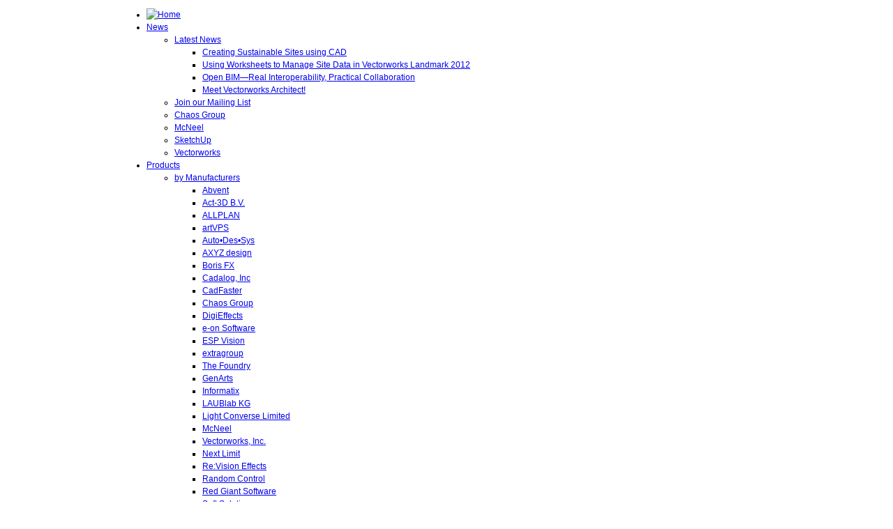

--- FILE ---
content_type: text/html; charset=utf-8
request_url: https://www.mmhk.com/en/products/e-on-software
body_size: 14762
content:
<!DOCTYPE html PUBLIC "-//W3C//DTD XHTML 1.0 Transitional//EN" "http://www.w3.org/TR/xhtml1/DTD/xhtml1-transitional.dtd"><html
xmlns="http://www.w3.org/1999/xhtml" xml:lang="en-gb" lang="en-gb" ><head>  <base href="https://www.mmhk.com/en/products/e-on-software" />
  <meta http-equiv="content-type" content="text/html; charset=utf-8" />
  <meta name="keywords" content="mmhk, Mad Macs, Lumion, Vectorworks, V-Ray, vray, Sketchup, Rhino, Formz, Form-z, Revit, Maya, 3DS Max, 3D Software, BMI, architecture, building, Hong Kong, China" />
  <meta name="author" content="Jon" />
  <title>e-on Software - Mad Macs Technology Distributions Limited</title>
  <link href="http://www.mmhk.com/index.php/en/products/e-on-software/item/e-on-software-3" rel="canonical" />
  <link href="/templates/jv-framework/favicon.ico" rel="shortcut icon" type="image/vnd.microsoft.icon" />
  <link rel="stylesheet" href="/components/com_k2/css/k2.css" type="text/css" />
  <link rel="stylesheet" href="/jquery/ui/1.8.24/themes/base/jquery-ui.css" type="text/css" />
  <link rel="stylesheet" href="/media/zoo/assets/css/reset.css?ver=20160308" type="text/css" />
  <link rel="stylesheet" href="/media/zoo/applications/blog/templates/default/assets/css/zoo.css?ver=20160308" type="text/css" />
  <link rel="stylesheet" href="/plugins/system/shadowbox/shadowbox/examples/build/shadowbox.css" type="text/css" />
  <link rel="stylesheet" href="/plugins/system/jcemediabox/css/jcemediabox.css?version=112" type="text/css" />
  <link rel="stylesheet" href="/plugins/system/jcemediabox/themes/standard/css/style.css?version=112" type="text/css" />
  <link rel="stylesheet" href="https://www.mmhk.com/components/com_jvframework/basethemes/css/typo.css" type="text/css" />
  <link rel="stylesheet" href="https://www.mmhk.com/templates/jv-framework/themes/jv-melody/css/layout.css" type="text/css" />
  <link rel="stylesheet" href="https://www.mmhk.com/templates/jv-framework/themes/jv-melody/css/css3.css" type="text/css" />
  <link rel="stylesheet" href="https://www.mmhk.com/templates/jv-framework/themes/jv-melody/css/horizontal.css" type="text/css" />
  <link rel="stylesheet" href="https://www.mmhk.com/templates/jv-framework/themes/jv-melody/css/vertical.css" type="text/css" />
  <link rel="stylesheet" href="https://www.mmhk.com/templates/jv-framework/themes/jv-melody/css/accordion.css" type="text/css" />
  <link rel="stylesheet" href="/media/com_finder/css/finder.css" type="text/css" />
  <link rel="stylesheet" href="/media/mod_languages/css/template.css" type="text/css" />
  <link rel="stylesheet" href="/media/system/css/modal.css" type="text/css" />
  <link rel="stylesheet" href="/modules/mod_slideshowck/themes/default/css/camera.css" type="text/css" />
  <link rel="stylesheet" href="/modules/mod_jt_superfish_menu/css/superfish.css" type="text/css" />
  <link rel="stylesheet" href="/modules/mod_jt_superfish_menu/css/superfish-vertical.css" type="text/css" />
  <link rel="stylesheet" href="https://www.mmhk.com/templates/jv-framework/themes/jv-melody/css/template.css" type="text/css" />
  <link rel="stylesheet" href="https://www.mmhk.com/templates/jv-framework/themes/jv-melody/css/print.css" type="text/css" media="Print"  />
  <link rel="stylesheet" href="https://www.mmhk.com/templates/jv-framework/themes/jv-melody/css/colors/black.css" type="text/css" />
  <style type="text/css">
#camera_wrap_273 .camera_pag_ul li img, #camera_wrap_273 .camera_thumbs_cont ul li > img {height:75px;}
#camera_wrap_273 .camera_caption {
	display: block;
	position: absolute;
}
#camera_wrap_273 .camera_caption > div {
	-moz-border-radius: 5px 5px 5px 5px;-webkit-border-radius: 5px 5px 5px 5px;border-radius: 5px 5px 5px 5px;
}
#camera_wrap_273 .camera_caption > div div.slideshowck_description {
	
}
body {font-family: Tahoma, Geneva, sans-serif;}body{ font-size:12px; line-height: 18px; } .jv-block{ width:960px; margin:0 auto; } #jv-mainbody{ width:960px; } #maincontent{ overflow:hidden; width:960px; } #jv-sidebar2{ width:240px; } #jv-sidebar1{ width:240px; } #maincontent .jv-inner,.jv-module { margin:0 10px; } #jv-sidebar2, #jv-sidebar1, #maincontent, #jv-mainbody, .jv-grid { display: inline-block; zoom: 1; *display: inline; vertical-align: top; } .hasSidebars #maincontent{ width:480px; } .hasSidebars #jv-mainbody{ width:720px; } .hasSidebar1 #maincontent{ width:720px; } .hasSidebar1 #jv-mainbody{ width:960px; } .hasSidebar2 #jv-mainbody{ width:720px; } .hasSidebar2 #maincontent{ width:720px; } .main-right #jv-mainbody, .main-right-left #maincontent, .main-left-right #maincontent, .right-main-left #maincontent, .right-left-main #jv-sidebar1, .left-main-right #jv-sidebar1, .left-right-main #jv-sidebar1, .main #maincontent, .main-left #maincontent, .main-left #jv-sidebar2, .main-right #maincontent, .right-main #maincontent, .left-main #jv-sidebar1, .main-left-right #jv-mainbody, .main-right-left #jv-mainbody, .main-left #jv-mainbody, .left-main-right #jv-mainbody{ float: left; } .main-right #jv-sidebar2, .right-main #jv-mainbody, .right-left-main #jv-mainbody, .right-main-left #jv-mainbody, .left-right-main #jv-mainbody, .main #maincontent, .main-left #maincontent, .rtl .right-main #maincontent, .left-main #maincontent, .right-left-main #maincontent, .left-main-right #maincontent, .left-right-main #maincontent, .main-right-left #jv-sidebar1, .main-left-right #jv-sidebar1, .right-main-left #jv-sidebar1{ float: right; } /** Test **/ .jv-menu, .copyright { margin:0 10px;} #logotext, .slogan, #logo { margin:0 10px; } .rtl .jv-grid .grid-last, .jv-grid .grid-first { margin-left:0; margin-right: 10px;} .rtl .jv-grid .grid-first, .jv-grid .grid-last{ margin-right:0; margin-left: 10px;}.u-1{display: block}.u-1-2{width:50%;}.u-1-3{width:33.3333%;}.u-2-3{width: 66.6667%}.u-1-4{width:25%;}.u-2-4{width: 50%}.u-3-4{width: 75%}.u-1-5{width:20%;}.u-2-5{width: 40%}.u-3-5{width: 60%}.u-4-5{width: 80%}.u-1-6{width:16.6667%;}.u-2-6{width: 33.3333%}.u-3-6{width: 50%}.u-4-6{width: 66.6667%}.u-5-6{width: 83.3333%}.u-1-7{width:14.2857%;}.u-2-7{width: 28.5714%}.u-3-7{width: 42.8571%}.u-4-7{width: 57.1429%}.u-5-7{width: 71.4286%}.u-6-7{width: 85.7143%}.u-1-8{width:12.5%;}.u-2-8{width: 25%}.u-3-8{width: 37.5%}.u-4-8{width: 50%}.u-5-8{width: 62.5%}.u-6-8{width: 75%}.u-7-8{width: 87.5%}.u-1-9{width:11.1111%;}.u-2-9{width: 22.2222%}.u-3-9{width: 33.3333%}.u-4-9{width: 44.4444%}.u-5-9{width: 55.5556%}.u-6-9{width: 66.6667%}.u-7-9{width: 77.7778%}.u-8-9{width: 88.8889%}.u-1-10{width:10%;}.u-2-10{width: 20%}.u-3-10{width: 30%}.u-4-10{width: 40%}.u-5-10{width: 50%}.u-6-10{width: 60%}.u-7-10{width: 70%}.u-8-10{width: 80%}.u-9-10{width: 90%}.u-1-11{width:9.0909%;}.u-2-11{width: 18.1818%}.u-3-11{width: 27.2727%}.u-4-11{width: 36.3636%}.u-5-11{width: 45.4545%}.u-6-11{width: 54.5455%}.u-7-11{width: 63.6364%}.u-8-11{width: 72.7273%}.u-9-11{width: 81.8182%}.u-10-11{width: 90.9091%}.u-1-12{width:8.3333%;}.u-2-12{width: 16.6667%}.u-3-12{width: 25%}.u-4-12{width: 33.3333%}.u-5-12{width: 41.6667%}.u-6-12{width: 50%}.u-7-12{width: 58.3333%}.u-8-12{width: 66.6667%}.u-9-12{width: 75%}.u-10-12{width: 83.3333%}.u-11-12{width: 91.6667%}.u-1-13{width:7.6923%;}.u-2-13{width: 15.3846%}.u-3-13{width: 23.0769%}.u-4-13{width: 30.7692%}.u-5-13{width: 38.4615%}.u-6-13{width: 46.1538%}.u-7-13{width: 53.8462%}.u-8-13{width: 61.5385%}.u-9-13{width: 69.2308%}.u-10-13{width: 76.9231%}.u-11-13{width: 84.6154%}.u-12-13{width: 92.3077%}.u-1-14{width:7.1429%;}.u-2-14{width: 14.2857%}.u-3-14{width: 21.4286%}.u-4-14{width: 28.5714%}.u-5-14{width: 35.7143%}.u-6-14{width: 42.8571%}.u-7-14{width: 50%}.u-8-14{width: 57.1429%}.u-9-14{width: 64.2857%}.u-10-14{width: 71.4286%}.u-11-14{width: 78.5714%}.u-12-14{width: 85.7143%}.u-13-14{width: 92.8571%}.u-1-15{width:6.6667%;}.u-2-15{width: 13.3333%}.u-3-15{width: 20%}.u-4-15{width: 26.6667%}.u-5-15{width: 33.3333%}.u-6-15{width: 40%}.u-7-15{width: 46.6667%}.u-8-15{width: 53.3333%}.u-9-15{width: 60%}.u-10-15{width: 66.6667%}.u-11-15{width: 73.3333%}.u-12-15{width: 80%}.u-13-15{width: 86.6667%}.u-14-15{width: 93.3333%}.u-1-16{width:6.25%;}.u-2-16{width: 12.5%}.u-3-16{width: 18.75%}.u-4-16{width: 25%}.u-5-16{width: 31.25%}.u-6-16{width: 37.5%}.u-7-16{width: 43.75%}.u-8-16{width: 50%}.u-9-16{width: 56.25%}.u-10-16{width: 62.5%}.u-11-16{width: 68.75%}.u-12-16{width: 75%}.u-13-16{width: 81.25%}.u-14-16{width: 87.5%}.u-15-16{width: 93.75%}
  </style>
  <script  src="/media/system/js/mootools-core.js" type="text/javascript"></script>
  <script  src="/media/system/js/core.js" type="text/javascript"></script>
  <script  src="/media/system/js/mootools-more.js" type="text/javascript"></script>
  <script  src="/media/system/js/modal.js" type="text/javascript"></script>
  <script  src="/jquery/jquery-1.7.min.js" type="text/javascript"></script>
  <script  src="/plugins/system/jqueryeasy/jquerynoconflict.js" type="text/javascript"></script>
  <script  src="/jquery/ui/1.8.24/jquery-ui.min.js" type="text/javascript"></script>
  <script  src="/components/com_k2/js/k2.js?v2.6.9&amp;sitepath=/" type="text/javascript"></script>
  
  <script  src="/media/zoo/assets/js/responsive.js?ver=20160308" type="text/javascript"></script>
  <script  src="/components/com_zoo/assets/js/default.js?ver=20160308" type="text/javascript"></script>
  <script  src="/plugins/system/shadowbox/shadowbox/examples/build/shadowbox.js" type="text/javascript"></script>
  <script  src="/plugins/system/jcemediabox/js/jcemediabox.js?version=112" type="text/javascript"></script>
  <script  src="https://www.mmhk.com/components/com_jvframework/basethemes/js/menu.js" type="text/javascript"></script>
  <script  src="https://www.mmhk.com/components/com_jvframework/basethemes/js/jv.js" type="text/javascript"></script>
  <script  src="/media/com_finder/js/autocompleter.js" type="text/javascript"></script>
  <script  src="/modules/mod_slideshowck/assets/jquery.easing.1.3.js" type="text/javascript"></script>
  <script  src="/modules/mod_slideshowck/assets/camera.min.js" type="text/javascript"></script>
  
  <script  src="/modules/mod_jt_superfish_menu/js/hoverIntent.js" type="text/javascript"></script>
  <script  src="/modules/mod_jt_superfish_menu/js/superfish.js" type="text/javascript"></script>
  <script type="text/javascript">

		window.addEvent('domready', function() {

			SqueezeBox.initialize({});
			SqueezeBox.assign($$('a.modal'), {
				parse: 'rel'
			});
		});;JCEMediaObject.init('/', {flash:"10,0,22,87",windowmedia:"5,1,52,701",quicktime:"6,0,2,0",realmedia:"7,0,0,0",shockwave:"8,5,1,0"});JCEMediaBox.init({popup:{width:"",height:"",legacy:0,lightbox:0,shadowbox:0,resize:1,icons:1,overlay:1,overlayopacity:0.8,overlaycolor:"#000000",fadespeed:500,scalespeed:500,hideobjects:0,scrolling:"fixed",close:2,labels:{'close':'Close','next':'Next','previous':'Previous','cancel':'Cancel','numbers':'{$current} of {$total}'}},tooltip:{className:"tooltip",opacity:0.8,speed:150,position:"br",offsets:{x: 16, y: 16}},base:"/",imgpath:"plugins/system/jcemediabox/img",theme:"standard",themecustom:"",themepath:"plugins/system/jcemediabox/themes"});window.addEvent('domready', function(){new JVMenu('.mainmenu', { menuType: 'fadedown', fxDuration: 350, fxTransition: Fx.Transitions.Sine.easeIn, fxMode: 'opacity', fxShowDelay: '250', fxHideDelay: '250', clickToOpen: 0 }); new JVVMenu('.vertical', { menuType: 'fade', fxDuration: 350, fxTransition: Fx.Transitions.Sine.easeIn, fxMode: 'opacity', fxShowDelay: '250', fxHideDelay: '250', clickToOpen: 0 }); new JVAMenu('.accordion', { fxDuration: 350, fxTransition: Fx.Transitions.linear, fxMode: 'accordion', clickToOpen: 1, alwaysHide: 0 }); new JVLazyLoad({selectors: '#maincontent img'});new JVTop();});
  </script>
  <script type="text/javascript">Shadowbox.init();</script>
  <script>
/*  (function(i,s,o,g,r,a,m){i['GoogleAnalyticsObject']=r;i[r]=i[r]||function(){
  (i[r].q=i[r].q||[]).push(arguments)},i[r].l=1*new Date();a=s.createElement(o),
  m=s.getElementsByTagName(o)[0];a.async=1;a.src=g;m.parentNode.insertBefore(a,m)
  })(window,document,'script','https://www.google-analytics.com/analytics.js','ga');

  ga('create', 'UA-98623895-1', 'auto');
  ga('send', 'pageview');
*/
</script>
           
		<script type="text/javascript">
			jQuery(function(){
				var icons = {
				header: "ui-icon-circle-arrow-e",
				headerSelected: "ui-icon-circle-arrow-s"}
                                jQuery('#tabs').tabs();
				// Accordion
				//$("#acc1").accordion({ header: "h3", collapsible: true, icons: icons, autoHeight:true });
				//$("#acc2").accordion({ header: "h3", collapsible: true, icons: icons, autoHeight:true });
				// Tabs
				jQuery('#tabs').tabs({ selected: 0 });
				});
		</script>
		


<!-- Piwik -->
<script type="text/javascript">
  var _paq = _paq || [];
  /* tracker methods like "setCustomDimension" should be called before "trackPageView" */
  _paq.push(['trackPageView']);
  _paq.push(['enableLinkTracking']);
  (function() {
    var u="//piwik.mmhk.com/";
    _paq.push(['setTrackerUrl', u+'piwik.php']);
    _paq.push(['setSiteId', '3']);
    var d=document, g=d.createElement('script'), s=d.getElementsByTagName('script')[0];
    g.type='text/javascript'; g.async=true; g.defer=true; g.src=u+'piwik.js'; s.parentNode.insertBefore(g,s);
  })();
</script>
<!-- End Piwik Code -->
</head><body
id=''  class='page color-black'><div
class='wrapper'><div
id='jv-mainnav'><div
class='jv-block'><div
class='jv-inner clearfix'><div
class='jv-menu u-1 black'><ul
class="menu"><li
class="item-551"><a
href="/index.php/en/" > <span><img
src="/images/m-logo-menu.png" alt="Home" /></span></a></li><li
class="item-552 deeper"><a
href="/index.php/en/news" > <span>News</span></a><ul><li
class="item-966 deeper"><a
href="/index.php/en/news" >Latest News</a><ul><li
class="item-1167"><a
class=" hidden-menu" href="/index.php/en/news/latest-news/creating-sustainable-sites-using-cad" > <span>Creating Sustainable Sites using CAD</span></a></li><li
class="item-1173"><a
href="/index.php/en/news/latest-news/using-worksheets-to-manage-site-data-in-vectorworks-landmark-2012" > <span>Using Worksheets to Manage Site Data in Vectorworks Landmark 2012</span></a></li><li
class="item-1174"><a
href="/index.php/en/news/latest-news/open-bim—real-interoperability,-practical-collaboration" > <span>Open BIM—Real Interoperability, Practical Collaboration</span></a></li><li
class="item-1175"><a
href="/index.php/en/news/latest-news/meet-vectorworks-architect" > <span>Meet Vectorworks Architect!</span></a></li></ul></li><li
class="item-1209"><a
href="/index.php/en/news/join-our-mailing-list" > <span>Join our Mailing List</span></a></li><li
class="item-1110"><a
href="/index.php/en/news/chaos-group" > <span>Chaos Group</span></a></li><li
class="item-1111"><a
href="/index.php/en/news/mcneel" > <span>McNeel</span></a></li><li
class="item-961"><a
href="/index.php/en/news/sketchup" > <span>SketchUp</span></a></li><li
class="item-962"><a
href="/index.php/en/news/vectorworks" > <span>Vectorworks</span></a></li></ul></li><li
class="item-554 deeper"><a
href="/index.php/en/2014-03-03-10-58-54" > <span>Products </span></a><ul><li
class="item-555 alias-parent-active deeper"><a
href="/index.php/en/products" >by Manufacturers</a><ul><li
class="item-658"><a
href="/index.php/en/products/abvent" >Abvent</a></li><li
class="item-8509"><a
href="/index.php/en/products/act-3d-bv" >Act-3D B.V.</a></li><li
class="item-2219"><a
href="/index.php/en/products/allplan" >ALLPLAN</a></li><li
class="item-1227"><a
href="/index.php/en/products/artvps" >artVPS</a></li><li
class="item-662"><a
href="/index.php/en/products/autodessys" >Auto•Des•Sys</a></li><li
class="item-2011"><a
href="/index.php/en/products/axyz-design" >AXYZ design</a></li><li
class="item-663"><a
href="/index.php/en/products/boris-fx" >Boris FX</a></li><li
class="item-669"><a
href="/index.php/en/products/cadalog-inc" >Cadalog, Inc</a></li><li
class="item-1239"><a
href="/index.php/en/products/cadfaster" >CadFaster</a></li><li
class="item-664"><a
href="/index.php/en/products/chaos-group" >Chaos Group</a></li><li
class="item-665"><a
href="/index.php/en/products/digieffects" >DigiEffects</a></li><li
class="item-670 active"><a
href="/index.php/en/products/e-on-software" >e-on Software</a></li><li
class="item-1231"><a
href="/index.php/en/products/esp-vision" >ESP Vision</a></li><li
class="item-1235"><a
href="/index.php/en/products/extragroup" >extragroup</a></li><li
class="item-671"><a
href="/index.php/en/" >The Foundry</a></li><li
class="item-1185"><a
href="/index.php/en/products/genarts" >GenArts</a></li><li
class="item-673"><a
href="/index.php/en/" >Informatix</a></li><li
class="item-1263"><a
href="/index.php/en/products/laublab-kg" >LAUBlab KG</a></li><li
class="item-2061"><a
href="/index.php/en/products/light-converse-limited" >Light Converse Limited</a></li><li
class="item-676"><a
href="/index.php/en/products/mcneel" >McNeel</a></li><li
class="item-677"><a
href="/index.php/en/products/vectorworks-inc" >Vectorworks, Inc.</a></li><li
class="item-678"><a
href="/index.php/en/" >Next Limit</a></li><li
class="item-679"><a
href="/index.php/en/products/re-vision-effects" >Re:Vision Effects</a></li><li
class="item-680"><a
href="/index.php/en/products/random-control" >Random Control</a></li><li
class="item-681"><a
href="/index.php/en/" >Red Giant Software</a></li><li
class="item-682"><a
href="/index.php/en/" >Soft Solutions</a></li><li
class="item-683"><a
href="/index.php/en/products/tdm-solutions" >TDM Solutions</a></li><li
class="item-684"><a
href="/index.php/en/" >Tiffen</a></li><li
class="item-672"><a
href="/index.php/en/products/trimble" >Trimble</a></li><li
class="item-686"><a
href="/index.php/en/products/zaxwerks" >Zaxwerks</a></li></ul></li><li
class="item-557 deeper"><a
href="/index.php/en/products/product-function" >by Product Function</a><ul><li
class="item-995"><a
href="/index.php/en/products/product-function/3d-modeling-cad" >3D Modeling/CAD</a></li><li
class="item-996"><a
href="/index.php/en/products/product-function/animation" >Animation</a></li><li
class="item-1988"><a
href="/index.php/en/products/product-function/models" >Models</a></li><li
class="item-999"><a
href="/index.php/en/products/product-function/others" >Others</a></li><li
class="item-1989"><a
href="/index.php/en/products/product-function/plugin" >Plugin</a></li><li
class="item-998"><a
href="/index.php/en/products/product-function/special-effects" >Special Effects</a></li><li
class="item-997"><a
href="/index.php/en/products/product-function/visualization" >Visualization</a></li></ul></li><li
class="item-1001 deeper"><a
href="/index.php/en/products/featured" >Featured</a><ul><li
class="item-1008"><a
href="/index.php/en/products/vectorworks-inc" >Vectorworks by Nemetschek</a></li><li
class="item-1005"><a
href="/index.php/en/products/trimble" >SketchUp by Trimble</a></li><li
class="item-1004"><a
href="/index.php/en/products/chaos-group" >V-Ray by Chaos Group</a></li><li
class="item-1135"><a
href="/index.php/en/" >Red Giant Software</a></li><li
class="item-1003"><a
href="/index.php/en/products/cadalog-inc" target="_blank" >SU Podium by Cadalog, Inc</a></li><li
class="item-1007"><a
href="/index.php/en/products/mcneel" >Rhinoceros by McNeel</a></li><li
class="item-1002"><a
href="/index.php/en/products/autodessys" >FormZ by Auto•Des•Sys</a></li></ul></li></ul></li><li
class="item-558"><a
href="/index.php/en/training" > <span>Training</span></a></li><li
class="item-559"><a
href="/index.php/en/support" > <span>Support</span></a></li><li
class="item-560 deeper"><a
href="/index.php/en/about-us" > <span>About Us</span></a><ul><li
class="item-953"><a
href="/index.php/en/about-us/jobs" > <span>Jobs</span></a></li></ul></li><li
class="item-1127"><a
href="/index.php/en/sales" > <span>Sales</span></a></li><li
class="item-561"><a
class="menu-w55" href="/index.php/en/contact" > <span>Contact</span></a></li></ul> <script type="text/javascript">/*<![CDATA[*///
	window.addEvent('domready', function() {
		var value;

		// Set the input value if not already set.
		if (!document.id('mod-finder-searchword').getProperty('value')) {
			document.id('mod-finder-searchword').setProperty('value', 'Search...');
		}

		// Get the current value.
		value = document.id('mod-finder-searchword').getProperty('value');

		// If the current value equals the default value, clear it.
		document.id('mod-finder-searchword').addEvent('focus', function() {
			if (this.getProperty('value') == 'Search...') {
				this.setProperty('value', '');
			}
		});

		// If the current value is empty, set the previous value.
		document.id('mod-finder-searchword').addEvent('blur', function() {
			if (!this.getProperty('value')) {
				this.setProperty('value', value);
			}
		});

		document.id('mod-finder-searchform').addEvent('submit', function(e){
			e = new Event(e);
			e.stop();

			// Disable select boxes with no value selected.
			if (document.id('mod-finder-advanced') != null) {
				document.id('mod-finder-advanced').getElements('select').each(function(s){
					if (!s.getProperty('value')) {
						s.setProperty('disabled', 'disabled');
					}
				});
			}

			document.id('mod-finder-searchform').submit();
		});

		/*
		 * This segment of code sets up the autocompleter.
		 */
								var url = '/index.php/en/component/finder/?task=suggestions.display&format=json&tmpl=component';
			var ModCompleter = new Autocompleter.Request.JSON(document.id('mod-finder-searchword'), url, {'postVar': 'q'});
			});
///*]]>*/</script> <form
id="mod-finder-searchform" action="/index.php/en/component/finder/search" method="get"><div
class="finder"> <input
type="text" name="q" id="mod-finder-searchword" class="inputbox" size="25" value="" /> <input
type="hidden" name="Itemid" value="2049" /></div></form><div
class="mod-languages mmhk-lang"><form
name="lang" method="post" action="https://www.mmhk.com/en/products/e-on-software"> <select
class="inputbox" onchange="document.location.replace(this.value);" ><option
dir="ltr" value="/index.php/cn/products/e-on-software" > 简</option><option
dir="ltr" value="/index.php/en/products/e-on-software" selected="selected"> English</option> </select></form></div></div></div></div></div><div
id='jv-slide'><div
class='jv-block'><div
class='jv-inner clearfix'><div
class='jv-slide u-1 black'> <!--[if lte IE 7]><link
href="/modules/mod_slideshowck/themes/default/css/camera_ie.css" rel="stylesheet" type="text/css" /> <![endif]--> <!--[if IE 8]><link
href="/modules/mod_slideshowck/themes/default/css/camera_ie8.css" rel="stylesheet" type="text/css" /> <![endif]--><script type="text/javascript">jQuery(function(){
        jQuery('#camera_wrap_273').camera({
                height: '359',
                minHeight: '',
                pauseOnClick: false,
                hover: 1,
                fx: 'simpleFade',
                loader: 'pie',
                pagination: 0,
                thumbnails: 0,
                thumbheight: 75,
                thumbwidth: 100,
                time: 7000,
                transPeriod: 1500,
                alignment: 'center',
                autoAdvance: 1,
                mobileAutoAdvance: 1,
                portrait: 0,
                barDirection: 'leftToRight',
                imagePath: '/modules/mod_slideshowck/images/',
                lightbox: 'mediaboxck',
                fullpage: 0,
				mobileimageresolution: '0',
                navigationHover: true,
                navigation: true,
                playPause: true,
                barPosition: 'bottom',
				container: ''
        });
});</script><div
class="slideshowck camera_wrap camera_black_skin" id="camera_wrap_273" style="width:960px;"><div
data-thumb="/images/promo-banner-en/th/vw_architect_2024_th.jpg" data-src="/images/promo-banner-en/vw_architect_2024.jpg" ><div
class="camera_caption fadeIn"><div
class="camera_caption_title"></div><div
class="camera_caption_desc"><div
style="font-family:Arial"><a
style="color:#FFFFFF" href="http://www.mmhk.com/vectorworks/vectorworks-architect"><h2 style="font-size:36px">Vectorworks Architect 2024</h2><br
/><div
style="float:left; font-size:14px">Learn more ></div></a><div
style="float:right;font-size:9px">OYAKI FARM BY IROHADO | COURTESY OF TONO MIRAI ARCHITECTS</div><div
style="clear:both"></div></div></div></div></div><div
data-thumb="/images/promo-banner-en/th/vw_landmark_2024_th.jpg" data-src="/images/promo-banner-en/vw_landmark_2024.jpg" ><div
class="camera_caption fadeIn"><div
class="camera_caption_title"></div><div
class="camera_caption_desc"><div
style="font-family:Arial"><a
style="color:#FFFFFF" href="http://www.mmhk.com/vectorworks/vectorworks-landmark"><h2 style="font-size:36px">Vectorworks Landmark 2024</h2><br
/><div
style="float:left; font-size:14px">Learn more ></div></a><div
style="float:right;font-size:9px">GENE LEAHY MALL AT THE RIVERFRONT | COURTESY OF OJB LANDSCAPE ARCHITECTURE AND DAN SCHWALM</div><div
style="clear:both"></div></div></div></div></div><div
data-thumb="/images/promo-banner-en/th/vw_spotlight_2024_th.jpg" data-src="/images/promo-banner-en/vw_spotlight_2024.jpg" ><div
class="camera_caption fadeIn"><div
class="camera_caption_title"></div><div
class="camera_caption_desc"><div
style="font-family:Arial"><a
style="color:#FFFFFF" href="http://www.mmhk.com/vectorworks/vectorworks-spotlight"><h2 style="font-size:36px">Vectorworks Spotlight 2024</h2><br
/><div
style="float:left; font-size:14px">Learn more ></div></a><div
style="float:right;font-size:9px">SIX | Courtesy of Tim Deiling and Pamela Raith</div><div
style="clear:both"></div></div></div></div></div><div
data-thumb="/images/promo-banner-en/th/vw_design_suite_2024_th.jpg" data-src="/images/promo-banner-en/vw_design_suite_2024.jpg" ><div
class="camera_caption fadeIn"><div
class="camera_caption_title"></div><div
class="camera_caption_desc"><div
style="font-family:Arial"><a
style="color:#FFFFFF" href="https://www.mmhk.com/en/vectorworks/vectorworks-designer/k2information"><h2 style="font-size:36px">Vectorworks Design Suite 2023</h2><br
/><div
style="float:left; font-size:14px">Learn more ></div></a><div
style="float:right;font-size:9px"></div><div
style="clear:both"></div></div></div></div></div><div
data-thumb="/images/promo-banner-en/th/mmhk_lumion_2024_th.jpg" data-src="/images/promo-banner-en/mmhk_lumion_2024.jpg" ><div
class="camera_caption fadeIn"><div
class="camera_caption_title"></div><div
class="camera_caption_desc"><div
style="font-family:Arial"><a
style="color:#FFFFFF" href="http://www.mmhk.com/lumion/"><h2 style="font-size:36px">Act-3D Lumion 2024</h2></a><br
/><div
style="float:left;</div><div
style="clear:both"></div></div></div></div></div><div
data-thumb="/images/promo-banner-en/th/sketchup_pro_2024_th.jpg" data-src="/images/promo-banner-en/sketchup_pro_2024.jpg" ><div
class="camera_caption fadeIn"><div
class="camera_caption_title"></div><div
class="camera_caption_desc"><div
style="font-family:Arial"><a
style="color:#FFFFFF" href="https://www.mmhk.com/en/sketchup/sketchup-pro-2024"><h2 style="font-size:36px">SketchUp Pro 2024</h2><br
/><div
style="float:left; font-size:14px">Learn more ></div></a><div
style="float:right;font-size:9px">Image credit: Trimble</div><div
style="clear:both"></div></div></div></div></div><div
data-thumb="/images/promo-banner-cn/th/rhino 3d 2_th.jpg" data-src="/images/promo-banner-cn/rhino 3d 2.jpg" ><div
class="camera_caption fadeIn"><div
class="camera_caption_title"></div><div
class="camera_caption_desc"><div
style="font-family:Arial"><a
style="color:#FFFFFF" href="http://www.mmhk.com/rhino"><h2 style="font-size:36px">Rhino 7</h2><br
/><div
style="float:left; font-size:14px">Learn more ></div></a><div
style="float:right;font-size:9px">Image credit: Steven Guerrisi</div><div
style="clear:both"></div></div></div></div></div><div
data-thumb="/images/promo-banner-cn/th/lc-stage_banner_th.jpg" data-src="/images/promo-banner-cn/lc-stage_banner.jpg" ><div
class="camera_caption fadeIn"><div
class="camera_caption_title"></div><div
class="camera_caption_desc"><div
style="font-family:Arial"><a
style="color:#FFFFFF" href="http://www.mmhk.com/lightconverse"><h2 style="font-size:36px">Light Converse</h2><br
/><div
style="float:left; font-size:14px">Learn more ></div></a><div
style="float:right;font-size:9px">Image credit: lightconverse.com</div><div
style="clear:both"></div></div></div></div></div><div
data-thumb="/images/product-banners/vray/th/vray_banner5_th.jpg" data-src="/images/product-banners/vray/vray_banner5.jpg" ><div
class="camera_caption fadeIn"><div
class="camera_caption_title"></div><div
class="camera_caption_desc"><div
style="font-family:Arial"><a
style="color:#FFFFFF" href="http://www.mmhk.com/v-ray"><h2 style="font-size:36px">V-Ray 6 for Maya, Rhino and SketchUp</h2><br
/><div
style="float:left; font-size:14px">Learn more ></div></a><div
style="float:right;font-size:9px">Image credit: dabarti, Colorbleed, Giovanni Dossena</div><div
style="clear:both"></div></div></div></div></div><div
data-thumb="/images/product-banners/vray/th/vray5_banner-3ds-max_th.jpg" data-src="/images/product-banners/vray/vray5_banner-3ds-max.jpg" ><div
class="camera_caption fadeIn"><div
class="camera_caption_title"></div><div
class="camera_caption_desc"><div
style="font-family:Arial"><a
style="color:#FFFFFF" href="https://www.mmhk.com/en/v-ray/v-ray-for-3ds-max"><h2 style="font-size:36px">V-RAY 6 FOR 3DS MAX</h2><br
/><div
style="float:left; font-size:14px">Learn more ></div></a><div
style="float:right;font-size:9px">Image credit: Toni Bratincevic</div><div
style="clear:both"></div></div></div></div></div><div
data-thumb="/images/product-banners/allplan/th/123_th.jpg" data-src="/images/product-banners/allplan/123.jpg" ><div
class="camera_caption fadeIn"><div
class="camera_caption_title"></div><div
class="camera_caption_desc"><div
style="font-family:Arial"><a
style="color:#FFFFFF" href="http://www.mmhk.com/products/vectorworks-inc"><h2 style="font-size:36px">Allplan Architecture and Engineering 2020</h2><br
/><div
style="float:left; font-size:14px">Learn more ></div></a><div
style="float:right;font-size:9px">Image credit: Nemetschek Allplan</div><div
style="clear:both"></div></div></div></div></div><div
data-thumb="/images/product-banners/cinema4d/th/c4d_s22_hero1_th.jpg" data-src="/images/product-banners/cinema4d/c4d_s22_hero1.jpg" ><div
class="camera_caption fadeIn"><div
class="camera_caption_title"></div><div
class="camera_caption_desc"><div
style="font-family:Arial"><a
style="color:#FFFFFF" href="https://www.mmhk.com/en/products/maxon"><h2 style="font-size:36px">Cinema 4D 2023</h2> <br
/><div
style="float:left; font-size:14px">Learn more ></div> </a><div
style="float:right;font-size:9px">Image credit: NIDIA DIAS</div><div
style="clear:both"></div></div></div></div></div></div><div
style="clear:both;"></div></div></div></div></div><div
id='jv-container' class='left-main hasSidebar1'><div
class='jv-block clearfix'><div
class='inner-content clearfix'><div
id='jv-mainbody'><div
class='clearfix'><div
id='maincontent' class='comcontent'><div
class='jv-inner clearfix'><div
id='jv-content'><div
id="yoo-zoo" class="yoo-zoo x blog-default blog-default-e-on-software-3"><div
class="item"><div
class="floatbox dammit"><div
class="pos-content fuckyeah"><div
class="wtf element element-textarea first last"><div><h2 class="page_title">e-on Software</h2><div
id="contentWrapper"><div
id="product_list"><table
id="tbl_products"><colgroup><col
width="190"><col
width="250"><col
width="115"><col
width="105"></colgroup><tr><td
class="header">Name<div
class="sort-buttons"><a
href="https://www.mmhk.com/en/products/e-on-software?sort=name&order=desc&mf=83" title ="Sort according to product name in descending order" ><img
src="/images/descend-icon.png" /></a><a
href="https://www.mmhk.com/en/products/e-on-software?sort=name&order=asc&mf=83" title ="Sort according to product name in ascending order" ><img
src="/images/ascend-icon.png" /></a></div></td><td
class="header">Description</td><td
class="header">Manufacturer<div
class="sort-buttons"><a
href="https://www.mmhk.com/en/products/e-on-software?sort=manufacturer&order=desc&mf=83" title ="Sort according to product Manufacturer in descending order" ><img
src="/images/descend-icon.png" /></a><a
href="https://www.mmhk.com/en/products/e-on-software?sort=manufacturer&order=asc&mf=83" title ="Sort according to product Manufacturer in ascending order" ><img
src="/images/ascend-icon.png" /></a></div></td><td
class="header">Function</td></tr><tr><td>&nbsp;</td><td>&nbsp;</td><td>&nbsp;</td><td>&nbsp;</td></tr>List sorted according to product name<br
/><br
/><tr><td><div
style="display:none">451</div><strong><a
href="/en/products/e-on-software/carbon-scatter" title="Carbon Scatter">Carbon Scatter</a></strong></td><td><p>Scatter millions of instances in seconds - create wind-swept forests or animated crowds and render them directly inside 3ds Max, Maya and Cinema4D!</p></td><td>e-on Software</td><td>3D Modeling/CAD</td></tr><tr><td><div
style="display:none">453</div><strong><a
href="/en/products/e-on-software/e-on-license-server" title="E-on License Server">E-on License Server</a></strong></td><td><p>Distribute Vue licenses on your network.</p></td><td>e-on Software</td><td>3D Modeling/CAD</td></tr><tr><td><div
style="display:none">457</div><strong><a
href="/en/products/e-on-software/lumenrt-studio" title="LumenRT Studio">LumenRT Studio</a></strong></td><td><p>The Communication Platform for Architects and BIM Professionals</p></td><td>e-on Software</td><td>3D Modeling/CAD</td></tr><tr><td><div
style="display:none">452</div><strong><a
href="/en/products/e-on-software/ozone" title="Ozone">Ozone</a></strong></td><td><p>The Ozone 2014 plug-in lets you create and render hyper-realistic skies and atmospheres in 3ds Max, Maya, Softimage, Lightwave and Cinema4D.</p></td><td>e-on Software</td><td>3D Modeling/CAD</td></tr><tr><td><div
style="display:none">839</div><strong><a
href="/en/products/e-on-software/the-plant-factory-artist" title="The Plant Factory: Artist">The Plant Factory: Artist</a></strong></td><td><p>Designed for VUE 2014+ Esprit, Studio or Complete users, this special version of Plant Factory integrates seamlessly with your product and represents the prefect combination of functionality and pricing.</p></td><td>e-on Software</td><td>3D Modeling/CAD</td></tr><tr><td><div
style="display:none">838</div><strong><a
href="/en/products/e-on-software/the-plant-factory-exporter" title="The Plant Factory: Exporter">The Plant Factory: Exporter</a></strong></td><td><p>Get the exact plant species you need from the Plant Factory Nursery, generate vari­ations, adjust global settings and export them as static meshes for use in your other 3D applications.</p></td><td>e-on Software</td><td>Others</td></tr><tr><td><div
style="display:none">837</div><strong><a
href="/en/products/e-on-software/the-plant-factory-producer" title="The Plant Factory: Producer">The Plant Factory: Producer</a></strong></td><td><p>Author fully animated 3D plants in concert with your production workflow.</p></td><td>e-on Software</td><td>3D Modeling/CAD</td></tr><tr><td><div
style="display:none">836</div><strong><a
href="/en/products/e-on-software/the-plant-factory-studio" title="The Plant Factory: Studio">The Plant Factory: Studio</a></strong></td><td><p>Add wind &amp; animation effects and control every detail of your plant designs using the advanced procedural modeling graph.</p></td><td>e-on Software</td><td>3D Modeling/CAD</td></tr><tr><td><div
style="display:none">459</div><strong><a
href="/en/products/e-on-software/vue-3d-superhero" title="Vue 3D SuperHero">Vue 3D SuperHero</a></strong></td><td><p>Vue 3D SuperHero is the perfect way to start in 3D: with this product, you receive both the software and a full color book of instructions to get you going the fun way!</p></td><td>e-on Software</td><td>3D Modeling/CAD</td></tr><tr><td><div
style="display:none">456</div><strong><a
href="/en/products/e-on-software/vue-complete" title="Vue Complete">Vue Complete</a></strong></td><td><p>Vue Complete provides a complete Digital Nature solution with high-level animation and control features for expert 3D Artists.</p></td><td>e-on Software</td><td>3D Modeling/CAD</td></tr><tr><td><div
style="display:none">464</div><strong><a
href="/en/products/e-on-software/vue-complete-architectural-bundle" title="Vue Complete Architectural Bundle">Vue Complete Architectural Bundle</a></strong></td><td><p>Transform your Sketchup models into visually stunning, landscaped filled scenes and animations with the Vue Complete Architectural Solution Package.</p></td><td>e-on Software</td><td>3D Modeling/CAD</td></tr><tr><td><div
style="display:none">454</div><strong><a
href="/en/products/e-on-software/vue-esprit" title="Vue Esprit">Vue Esprit</a></strong></td><td><p>Vue Esprit provides an enhanced Digital Nature application with extended import and scenery control features for serious 3D Artists.</p></td><td>e-on Software</td><td>3D Modeling/CAD</td></tr><tr><td><div
style="display:none">461</div><strong><a
href="/en/products/e-on-software/vue-fairy-tale" title="Vue Fairy Tale">Vue Fairy Tale</a></strong></td><td><p>Vue Fairy Tale features scenic nature creation for 3D enthusiasts with ready-made content to easily compose Fairy Tale images and video clips.</p></td><td>e-on Software</td><td>3D Modeling/CAD</td></tr><tr><td><div
style="display:none">462</div><strong><a
href="/en/products/e-on-software/vue-fantasy" title="Vue Fantasy">Vue Fantasy</a></strong></td><td><p>Vue Fantasy includes all the software tools and ready-made content you need to easily create fantasy images and video clips.</p></td><td>e-on Software</td><td>3D Modeling/CAD</td></tr><tr><td><div
style="display:none">463</div><strong><a
href="/en/products/e-on-software/vue-frontier" title="Vue Frontier">Vue Frontier</a></strong></td><td><p>Vue Frontier provides scenic nature and Poser and Daz character rendering for 3D enthusiasts to easily compose character-filled images and video clips.</p></td><td>e-on Software</td><td>3D Modeling/CAD</td></tr><tr><td><div
style="display:none">450</div><strong><a
href="/en/products/e-on-software/vue-infinite" title="Vue Infinite">Vue Infinite</a></strong></td><td><p>Vue Infinite 2014.5 offers CG professionals the premiere solution for creating exceptionally rich and realistic Digital Nature environments.</p></td><td>e-on Software</td><td>3D Modeling/CAD</td></tr><tr><td><div
style="display:none">458</div><strong><a
href="/en/products/e-on-software/vue-pioneer-free" title="Vue Pioneer - Free!">Vue Pioneer - Free!</a></strong></td><td><p>Vue Pioneer features scenic nature creation for 3D enthusiasts to easily compose 3D World images and video clips.</p></td><td>e-on Software</td><td>3D Modeling/CAD</td></tr><tr><td><div
style="display:none">460</div><strong><a
href="/en/products/e-on-software/vue-science-fiction" title="Vue Science Fiction">Vue Science Fiction</a></strong></td><td><p>Vue Science Fiction features scenic nature creation for 3D enthusiasts with ready-made content to easily compose Science Fiction images and video clips.</p></td><td>e-on Software</td><td>3D Modeling/CAD</td></tr><tr><td><div
style="display:none">455</div><strong><a
href="/en/products/e-on-software/vue-studio" title="Vue Studio">Vue Studio</a></strong></td><td><p>Vue Studio provides an advanced Digital Nature application with powerful vegetation and rendering features for dedicated 3D Artists.</p></td><td>e-on Software</td><td>3D Modeling/CAD</td></tr><tr><td><div
style="display:none">465</div><strong><a
href="/en/products/e-on-software/vue-studio-architectural-bundle" title="Vue Studio Architectural Bundle">Vue Studio Architectural Bundle</a></strong></td><td><p>Transform your Sketchup models into high fidelity imagery surrounded with stunning Digital Nature scenery.</p></td><td>e-on Software</td><td>3D Modeling/CAD</td></tr><tr><td><div
style="display:none">410</div><strong><a
href="/en/products/e-on-software/vue-xstream" title="Vue xStream">Vue xStream</a></strong></td><td><p>Vue xStream offers professional CG artists a complete toolset for creating and rendering exceptionally rich and realistic natural environments in 3ds Max, Maya, LightWave and Softimage.</p></td><td>e-on Software</td><td>3D Modeling/CAD</td></tr></table></div></div><div>&nbsp;</div><br
/><br
/></div><pre>Text</pre></div></div></div></div></div></div></div></div><div
id='jv-sidebar1'><div
class='jv-sbinner'><div
id='jv-left' class='modulebox'><div
class='jv-inner clearfix'><div
class='jv-left u-1 black'><div
class="jv-module"><h3 class="title"> <span> Featured Products </span></h3><div
class="contentmod clearfix"><div
class="custom"  ><style scoped="scoped" type="text/css">.u-1-2{width:auto !important}</style><ul
class="jt-menu featuredproducts sf-js-enabled sf-shadow"><li><a
href="/vectorworks" target="_self" >Vectorworks</a><ul><li><a
href="/vectorworks/vectorworks-architect" target="_self">Vectorworks Architect</a></li><li><a
href="/vectorworks/vectorworks-landmark" target="_self">Vectorworks Landmark</a></li><li><a
href="/vectorworks/vectorworks-spotlight" target="_self">Vectorworks Spotlight</a></li><li><a
href="/vectorworks/vectorworks-fundamentals" target="_self">Vectorworks Fundamentals</a></li><li><a
href="/vectorworks/vectorworks-designer/k2information" target="_self">Vectorworks Design Suite</a></li><li><a
href="/vectorworks/vision" target="_self">Vision</a></li><li><a
href="/vectorworks/braceworks" target="_self">Braceworks</a></li><li><a
href="/vectorworks/vectorworks-cloud-services" target="_self">Vectorworks Cloud Services</a></li><li><a
href="/vectorworks/vectorworks-service-select" target="_self">Vectorworks Service Select</a></li></ul></li><li><a
href="/sketchup" target="_self" >SketchUp</a><ul><li><a
href="/sketchup/sketchup-classic" target="_self">SketchUp for Web</a></li><li><a
href="/sketchup/sketchup-studio" target="_self">SketchUp Studio</a></li><li><a
href="/sketchup/sketchup-layout" target="_self">Layout</a></li><li><a
href="/sketchup/sketchup-pro-2024" target="_self">Sketchup Pro 2024</a></li></ul></li><li><a
href="/v-ray" target="_self" >V-Ray</a><ul><li><a
href="http://www.chaosgroup.com/download-free-trials" target="_blank">FREE TRIAL</a></li><li><a
href="/v-ray/v-ray-for-3ds-max" target="_self">V-Ray for 3ds Max</a></li><li><a
href="/v-ray/v-ray-for-maya" target="_self">V-Ray for Maya</a></li><li><a
href="/v-ray/v-ray-for-rhino" target="_self">V-Ray for Rhino</a></li><li><a
href="/v-ray/v-ray-for-sketchup" target="_self">V-Ray for SketchUp</a></li><li><a
href="/v-ray/v-ray-standalone" target="_self">V-Ray Standalone</a></li><li><a
href="/v-ray/v-ray-for-modo" target="_self">V-Ray for Modo </a></li><li><a
href="/v-ray/v-ray-for-revit" target="_self">V-Ray for Revit </a></li><li><a
href="/v-ray/v-ray-for-nuke" target="_self">V-Ray for Nuke</a></li><li><a
href="/v-ray/v-ray-for-katana" target="_self">V-Ray for Katana</a></li><li><a
href="/v-ray/v-ray-render-node" target="_self">V-Ray Render Node</a></li><li><a
href="/v-ray/v-ray-for-blender" target="_self">V-Ray for Blender</a></li><li><a
href="/v-ray/v-ray-cloud" target="_self">V-Ray Cloud</a></li><li><a
href="/v-ray/v-ray-education-collection" target="_self">V-Ray Education Collection</a></li><li><a
href="/v-ray/v-ray-collection" target="_self">V-Ray Collection</a></li></ul></li><li><a
href="/su-podium" target="_self" >SU Podium</a><ul><li><a
href="/su-podium/su-podium" target="_self">SU Podium</a></li><li><a
href="/su-podium/su-animate" target="_self">SU Animate</a></li><li><a
href="/su-podium/su-walk" target="_self">SU Walk</a></li></ul></li><li><a
href="/rhino" target="_self" >Rhino</a><ul><li><a
href="/rhino/rhino" target="_self">Rhino</a></li><li><a
href="/rhino/flamingo" target="_self">Flamingo</a></li><li><a
href="/rhino/bongo" target="_self">Bongo</a></li><li><a
href="/rhino/brazil" target="_self">Brazil</a></li><li><a
href="/rhino/grasshopper" target="_self">Grasshopper</a></li></ul></li><li><a
href="/lightconverse" target="_self" >LightConverse</a></li><li><a
href="/form-z" target="_self" >form.Z</a><ul><li><a
href="/form-z/formz-jr" target="_self">form.Z Jr</a></li><li><a
href="/form-z/formz-pro" target="_self">form.Z Pro</a></li><li><a
href="/form-z/renderzone" target="_self">RenderZone</a></li></ul></li><li><a
href="/lumion" target="_self" >Lumion</a><ul><li><a
href="/lumion/lumion" target="_self">Lumion Standard</a></li><li><a
href="/lumion/lumion-pro" target="_self">Lumion PRO</a></li></ul></li></ul><p>&nbsp;</p></div></div></div><div
class="jv-module"><h3 class="title"> <span> Manufacturers </span></h3><div
class="contentmod clearfix"><ul
class="jt-menu manufacturers"><li
id="item-526" class="deeper"><a
href="/index.php/en/products/abvent" >Abvent</a><ul><li
id="item-1716"><a
href="/index.php/en/products/abvent/artlantis-render" >Artlantis Render</a></li><li
id="item-1718"><a
href="/index.php/en/products/abvent/artlantis-studio" >Artlantis Studio</a></li></ul></li><li
id="item-2124" class="deeper"><a
href="/index.php/en/products/act-3d-bv" >Act-3D B.V.</a><ul><li
id="item-2125"><a
href="/index.php/en/products/act-3d-bv/lumion-pro" >Lumion Pro</a></li><li
id="item-2130"><a
href="/index.php/en/products/act-3d-bv/lumion" >Lumion Standard</a></li></ul></li><li
id="item-527" class="deeper"><a
href="/index.php/en/products/autodessys" >AutoDesSys</a><ul><li
id="item-771"><a
href="/index.php/en/products/autodessys/formz-pro" >form.Z Pro</a></li><li
id="item-770"><a
href="/index.php/en/products/autodessys/formz-jr" >form.Z Jr</a></li><li
id="item-772"><a
href="/index.php/en/products/autodessys/renderzone" >RenderZone</a></li></ul></li><li
id="item-528" class="deeper"><a
href="/index.php/en/products/boris-fx" >Boris FX</a><ul><li
id="item-1719"><a
href="/index.php/en/products/boris-fx/continuum-complete-ae" >Continuum Complete AE</a></li><li
id="item-1720"><a
href="/index.php/en/products/boris-fx/continuum-complete-avx" >Continuum Complete AVX</a></li><li
id="item-1721"><a
href="/index.php/en/products/boris-fx/continuum-complete-avx-for-ds" >Continuum Complete AVX for DS</a></li><li
id="item-1722"><a
href="/index.php/en/products/boris-fx/continuum-complete-for-vegas-pro" >Continuum Complete for Vegas Pro</a></li><li
id="item-1723"><a
href="/index.php/en/products/boris-fx/continuum-complete-fxplug" >Continuum Complete FxPlug</a></li><li
id="item-1724"><a
href="/index.php/en/products/boris-fx/continuum-complete-sparks" >Continuum Complete Sparks</a></li><li
id="item-1725"><a
href="/index.php/en/products/boris-fx/continuum-units" >Continuum Units</a></li><li
id="item-1726"><a
href="/index.php/en/products/boris-fx/final-effects-complete-ae" >Final Effects Complete AE</a></li><li
id="item-1727"><a
href="/index.php/en/products/boris-fx/final-effects-complete-avx" >Final Effects Complete AVX</a></li><li
id="item-1728"><a
href="/index.php/en/products/boris-fx/final-effects-complete-fxplug" >Final Effects Complete FxPlug</a></li><li
id="item-1729"><a
href="/index.php/en/products/boris-fx/final-effects-complete-sparks" >Final Effects Complete Sparks</a></li></ul></li><li
id="item-773" class="deeper"><a
href="/index.php/en/products/cadalog-inc" >Cadalog, Inc </a><ul><li
id="item-774"><a
href="/index.php/en/products/cadalog-inc/su-podium" >SU Podium</a></li><li
id="item-775"><a
href="/index.php/en/products/cadalog-inc/su-animate" >SU Animate</a></li><li
id="item-776"><a
href="/index.php/en/products/cadalog-inc/su-walk" >SU Walk</a></li></ul></li><li
id="item-777" class="deeper"><a
href="/index.php/en/products/chaos-group" >Chaos Group</a><ul><li
id="item-8527"><a
href="http://www.chaosgroup.com/download-free-trials" target="_blank" >FREE TRIAL</a></li><li
id="item-778"><a
href="/index.php/en/products/chaos-group/v-ray-for-3ds-max" >V-Ray for 3ds Max</a></li><li
id="item-780"><a
href="/index.php/en/products/chaos-group/v-ray-for-maya" >V-Ray for Maya</a></li><li
id="item-779"><a
href="/index.php/en/products/chaos-group/v-ray-for-rhino" >V-Ray for Rhino</a></li><li
id="item-781"><a
href="/index.php/en/products/chaos-group/v-ray-for-sketchup" >V-Ray for SketchUp</a></li><li
id="item-1700"><a
href="/index.php/en/products/chaos-group/v-ray-standalone" >V-Ray Standalone</a></li><li
id="item-1706"><a
href="/index.php/en/products/chaos-group/phoenix-fd-for-3ds-max" >Phoenix FD for 3ds Max</a></li><li
id="item-1710"><a
href="/index.php/en/products/chaos-group/phoenix-fd-for-maya" >Phoenix FD for Maya</a></li><li
id="item-1714"><a
href="/index.php/en/products/chaos-group/pdplayer" >Pdplayer</a></li><li
id="item-2197"><a
href="/index.php/en/products/chaos-group/v-ray-for-modo" >V-Ray for Modo </a></li><li
id="item-2198"><a
href="/index.php/en/products/chaos-group/v-ray-for-revit" >V-Ray for Revit </a></li><li
id="item-2199"><a
href="/index.php/en/products/chaos-group/v-ray-for-nuke" >V-Ray for Nuke</a></li><li
id="item-2200"><a
href="/index.php/en/products/chaos-group/v-ray-for-katana" >V-Ray for Katana</a></li><li
id="item-2201"><a
href="/index.php/en/products/chaos-group/v-ray-render-node" >V-Ray Render Node</a></li><li
id="item-2203"><a
href="/index.php/en/products/chaos-group/v-ray-for-blender" >V-Ray for Blender</a></li><li
id="item-8516"><a
href="/index.php/en/2014-03-04-17-54-40/v-ray-cloud" >V-Ray Cloud</a></li><li
id="item-8535"><a
href="/index.php/en/products/chaos-group/v-ray-education-collection" >V-Ray Education Collection</a></li><li
id="item-8538"><a
href="/index.php/en/v-ray/v-ray-collection" >V-Ray Collection</a></li></ul></li><li
id="item-530" class="deeper"><a
href="/index.php/en/products/digieffects" >DigiEffects</a><ul><li
id="item-1732"><a
href="/index.php/en/products/digieffects/damage" >Damage</a></li><li
id="item-1733"><a
href="/index.php/en/products/digieffects/delirium" >Delirium</a></li></ul></li><li
id="item-532" class="active deeper"><a
href="/index.php/en/products/e-on-software" >e-on Software</a><ul><li
id="item-1965"><a
href="/index.php/en/products/e-on-software/carbon-scatter" >Carbon Scatter</a></li><li
id="item-1957"><a
href="/index.php/en/products/e-on-software/e-on-license-server" >E-on License Server</a></li><li
id="item-1735"><a
href="/index.php/en/products/e-on-software/lumenrt-studio" >LumenRT Studio</a></li><li
id="item-1736"><a
href="/index.php/en/products/e-on-software/ozone" >Ozone</a></li><li
id="item-1972"><a
href="/index.php/en/products/e-on-software/the-plant-factory-artist" >The Plant Factory: Artist</a></li><li
id="item-1973"><a
href="/index.php/en/products/e-on-software/the-plant-factory-designer" >The Plant Factory: Designer</a></li><li
id="item-1974"><a
href="/index.php/en/products/e-on-software/the-plant-factory-exporter" >The Plant Factory: Exporter</a></li><li
id="item-1976"><a
href="/index.php/en/products/e-on-software/the-plant-factory-producer" >The Plant Factory: Producer</a></li><li
id="item-1975"><a
href="/index.php/en/products/e-on-software/the-plant-factory-exporter" >The Plant Factory: Studio</a></li><li
id="item-1961"><a
href="/index.php/en/products/e-on-software/vue-3d-superhero" >Vue 3D SuperHero</a></li><li
id="item-1737"><a
href="/index.php/en/products/e-on-software/vue-complete" >Vue Complete</a></li><li
id="item-1963"><a
href="/index.php/en/products/e-on-software/vue-complete-architectural-bundle" >Vue Complete Architectural Bundle</a></li><li
id="item-1738"><a
href="/index.php/en/products/e-on-software/vue-esprit" >Vue Esprit</a></li><li
id="item-1739"><a
href="/index.php/en/products/e-on-software/vue-frontier" >Vue Frontier</a></li><li
id="item-1958"><a
href="/index.php/en/products/e-on-software/vue-fairy-tale" >Vue Fairy Tale</a></li><li
id="item-1959"><a
href="/index.php/en/products/e-on-software/vue-fantasy" >Vue Fantasy</a></li><li
id="item-1740"><a
href="/index.php/en/products/e-on-software/vue-infinite" >Vue Infinite</a></li><li
id="item-1962"><a
href="/index.php/en/products/e-on-software/vue-pioneer-free" >Vue Pioneer - Free!</a></li><li
id="item-1960"><a
href="/index.php/en/products/e-on-software/vue-science-fiction" >Vue Science Fiction</a></li><li
id="item-1741"><a
href="/index.php/en/products/e-on-software/vue-studio" >Vue Studio</a></li><li
id="item-1964"><a
href="/index.php/en/products/e-on-software/vue-studio-architectural-bundle" >Vue Studio Architectural Bundle</a></li><li
id="item-1742"><a
href="/index.php/en/products/e-on-software/vue-xstream" >Vue xStream</a></li></ul></li><li
id="item-1182" class="deeper"><a
href="/index.php/en/products/genarts" >GenArts</a><ul><li
id="item-1748"><a
href="/index.php/en/products/genarts/monster-gt" >Monster GT</a></li><li
id="item-1749"><a
href="/index.php/en/products/genarts/particleillusion" >particleIllusion</a></li><li
id="item-1750"><a
href="/index.php/en/products/genarts/sapphire" >Sapphire</a></li><li
id="item-1751"><a
href="/index.php/en/products/genarts/sapphire-edge" >Sapphire Edge</a></li></ul></li><li
id="item-2056" class="deeper"><a
href="/index.php/en/products/light-converse-limited" >Light Converse Limited</a><ul><li
id="item-2059"><a
href="/index.php/en/products/light-converse-limited/lightconverse" >LightConverse</a></li></ul></li><li
id="item-792" class="deeper"><a
href="/index.php/en/products/mcneel" >McNeel</a><ul><li
id="item-793"><a
href="/index.php/en/products/mcneel/rhino" >Rhino</a></li><li
id="item-794"><a
href="/index.php/en/products/mcneel/flamingo-nxt" >Flamingo nXt</a></li><li
id="item-796"><a
href="/index.php/en/products/mcneel/bongo" >Bongo</a></li><li
id="item-1288"><a
href="/index.php/en/products/mcneel/brazil" >Brazil</a></li><li
id="item-1293"><a
href="/index.php/en/products/mcneel/grasshopper" >Grasshopper</a></li></ul></li><li
id="item-798" class="deeper"><a
href="/index.php/en/products/vectorworks-inc" >Vectorworks, Inc.</a><ul><li
id="item-799"><a
href="/index.php/en/products/vectorworks-inc/vectorworks-designer" >Vectorworks Design Suite</a></li><li
id="item-800"><a
href="/index.php/en/products/vectorworks-inc/vectorworks-architect" >Vectorworks Architect</a></li><li
id="item-801"><a
href="/index.php/en/products/vectorworks-inc/vectorworks-landmark" >Vectorworks Landmark</a></li><li
id="item-802"><a
href="/index.php/en/products/vectorworks-inc/vectorworks-spotlight" >Vectorworks Spotlight</a></li><li
id="item-803"><a
href="/index.php/en/products/vectorworks-inc/vectorworks-fundamentals" >Vectorworks Fundamentals</a></li><li
id="item-804"><a
href="/index.php/en/products/vectorworks-inc/vision" >Vision</a></li><li
id="item-8497"><a
href="/index.php/en/products/vectorworks-inc/braceworks" >Braceworks</a></li><li
id="item-8498"><a
href="/index.php/en/products/vectorworks-inc/vectorworks-cloud-services" >Vectorworks Cloud Services</a></li><li
id="item-8499"><a
href="/index.php/en/products/vectorworks-inc/vectorworks-service-select" >Vectorworks Service Select</a></li></ul></li><li
id="item-2215" class="deeper"><a
href="/index.php/en/products/allplan" >ALLPLAN</a><ul><li
id="item-1279"><a
href="/index.php/en/products/allplan/allplan-architecture" >Allplan Architecture</a></li><li
id="item-1281"><a
href="/index.php/en/products/allplan/allplan-engineering" >Allplan Engineering</a></li></ul></li><li
id="item-538" class="deeper"><a
href="/index.php/en/products/re-vision-effects" >Re:Vision Effects</a><ul><li
id="item-1788"><a
href="/index.php/en/products/re-vision-effects/de-noise" >DE:Noise</a></li><li
id="item-1789"><a
href="/index.php/en/products/re-vision-effects/effections" >Effections</a></li><li
id="item-1790"><a
href="/index.php/en/products/re-vision-effects/fieldskit" >FieldsKit</a></li><li
id="item-1791"><a
href="/index.php/en/products/re-vision-effects/pv-feather" >PV Feather</a></li><li
id="item-1792"><a
href="/index.php/en/products/re-vision-effects/re-fill" >RE:Fill</a></li><li
id="item-1793"><a
href="/index.php/en/products/re-vision-effects/re-flex" >RE:Flex</a></li><li
id="item-1794"><a
href="/index.php/en/products/re-vision-effects/re-map" >RE:Map</a></li><li
id="item-1795"><a
href="/index.php/en/products/re-vision-effects/re-match" >RE:Match</a></li><li
id="item-1796"><a
href="/index.php/en/products/re-vision-effects/reelsmart-motion-blur" >ReelSmart Motion Blur</a></li><li
id="item-1797"><a
href="/index.php/en/products/re-vision-effects/shade-shape" >Shade/Shape</a></li><li
id="item-1798"><a
href="/index.php/en/products/re-vision-effects/smoothkit" >SmoothKit</a></li><li
id="item-1799"><a
href="/index.php/en/products/re-vision-effects/twixtor" >Twixtor</a></li><li
id="item-1800"><a
href="/index.php/en/products/re-vision-effects/video-gogh" >Video Gogh</a></li></ul></li><li
id="item-782" class="deeper"><a
href="/index.php/en/products/trimble" >Trimble</a><ul><li
id="item-783"><a
href="/index.php/en/products/trimble/sketchup-web" >SketchUp for Web</a></li><li
id="item-785"><a
href="/index.php/en/products/trimble/sketchup-studio" >SketchUp Studio</a></li><li
id="item-8522"><a
href="/index.php/en/products/trimble/sketchup-studio" >Layout</a></li><li
id="item-8549"><a
href="/index.php/en/2014-06-18-09-21-13/sketchup-pro-2024" >Sketchup Pro 2024</a></li></ul></li><li
id="item-547" class="deeper"><a
href="/index.php/en/products/zaxwerks" >Zaxwerks</a><ul><li
id="item-1822"><a
href="/index.php/en/products/zaxwerks/3d-flag" >3D Flag</a></li><li
id="item-1823"><a
href="/index.php/en/products/zaxwerks/3d-invigorator-classic" >3D Invigorator Classic</a></li><li
id="item-1824"><a
href="/index.php/en/products/zaxwerks/3d-invigorator-pro" >3D Invigorator Pro</a></li><li
id="item-1825"><a
href="/index.php/en/products/zaxwerks/3d-layer-tools" >3D Layer Tools</a></li></ul></li></ul> <script type="text/javascript">
   jQuery(document).ready(function(){ 
        jQuery("ul.jt-menu").superfish({ 
            animation:  {opacity:'show'},
            delay:      1000,
			speed:      'normal',
            autoArrows: true 
        }); 
    });</script> <div
style="display:none"><a
href="http://jtemplate.ru" target="_blank">jtemplate.ru - free extensions for joomla</a></div></div></div></div></div></div></div></div></div></div></div></div></div><div
id='jv-footer' class='modulebox'><div
class='jv-block'><div
class='jv-inner clearfix'><div
class='jv-footer u-1 black'><div
class="custom"  > <script type="text/javascript">// 
jQuery(document).ready(function(){
 jQuery('#wechat-link').mouseover(function(){
   jQuery('#wechat-qrcode').css('display','inline-block');
 });
 jQuery('#wechat-link').mouseout(function(){
   jQuery('#wechat-qrcode').css('display','none');
 });
});
//</script> <style scoped="scoped" type="text/css"></style><div
style="float: left;"><a
title="Mad Macs Technology Distributions HK Ltd" href="/en/"><img
src="/images/m-logo-footer.png" /></a></div><div
style="float: left;"><ul
style="text-align: left;" class="menu"><li><a
href="/en/about-us">About Us</a></li><li><a
href="/en/contact">Contact Us</a></li><li><a
href="/en/disclaimer">Disclaimer</a></li></ul><div
id="jefooter" style="margin-left: 9px;">Copyright&nbsp;©&nbsp;2026&nbsp;Mad Macs Technology Distributions HK Ltd. All Rights Reserved.</div></div><div
id="icons" style="float: right;"><div
style="line-height: 12px; float: left; vertical-align: top; margin-right: 10px;">Follow Us On:</div><div
id="media-icons" style="float: left; position: relative;"><a
target="_blank" href="http://e.weibo.com/madmacs" style="margin-right: 5px;" rel="noopener noreferrer"><img
alt="Weibo" src="/images/mmhk-weibo-icon.png" height="40" width="40" /></a> <a
id="wechat-link" style="margin-right: 5px;"><img
alt="WeChat" src="/images/mmhk-wechat-icon.png" height="40" width="40" /></a> <a
href="http://i.youku.com/i/UMzg2NTEzMzA4" target="_blank" rel="noopener noreferrer"><img
alt="Youku" src="/images/mmhk-youku-icon.png" height="40" width="40" /></a><div
id="wechat-qrcode" style="display: none; right: 10px; margin-top: -100px; z-index: 999 ! important; position: absolute; width: 146px; height: 167px; background: url('/images/QR-arrow.png') no-repeat scroll center bottom transparent; top: -70px;"><img
alt="WeChat QR" src="/images/mmhk-wechat-qr.png" height="140" width="141" /><br
/><div
style="text-align: center; background: #FFF; color: #000; width: 141px; margin: 0 auto; line-height: 16px;">Scan with WeChat app</div></div></div></div></div></div></div></div></div></div></body></html>